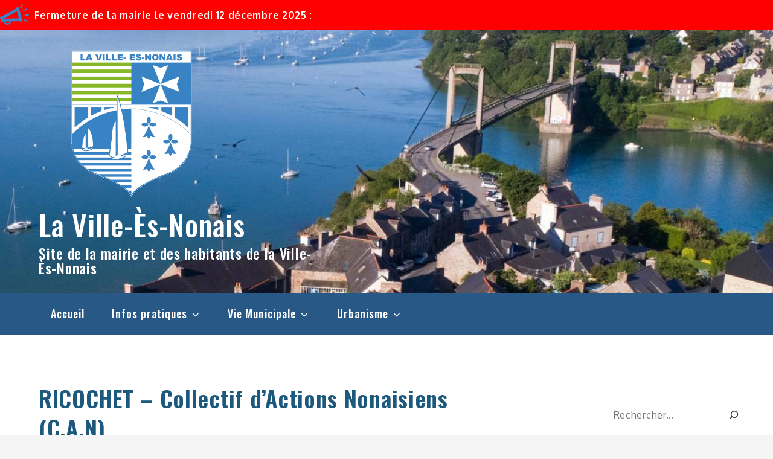

--- FILE ---
content_type: text/css
request_url: https://la-ville-es-nonais.fr/wp-content/plugins/embed-any-document/css/embed-public.min.css?ver=2.7.12
body_size: 395
content:
.ead-loading-wrap{position:relative;height:100%}.ead-loading-main{display:-webkit-box;display:-webkit-flex;display:-ms-flexbox;display:flex;-webkit-flex-wrap:wrap;-ms-flex-wrap:wrap;flex-wrap:wrap;-webkit-box-align:center;-webkit-align-items:center;-ms-flex-align:center;align-items:center;background:#e4eaf1;height:100%;opacity:.5}.ead-loading{text-align:center;width:100%}.ead-loading span{display:block;font-size:14px;color:#74787d}.ead-loading img{margin:0 auto}.ead-loading-foot{position:absolute;left:0;bottom:0;right:0;padding:10px 20px 53px;font-size:14px;text-align:center}.ead-loading-foot .ead-loading-foot-title{margin:0 0 20px!important;color:#404347;font-size:14px;font-weight:700}.ead-loading-foot .ead-loading-foot-title span{display:block;margin-top:15px;font-size:14px;letter-spacing:0}.ead-loading-foot p{margin-bottom:0;color:#1a1f2a}.ead-loading-foot span{margin:0 10px}.ead-loading-foot .ead-document-btn{color:#1a1f2a;cursor:pointer;display:inline-block;text-decoration:underline}.ead-loading-foot .ead-document-btn:active{opacity:.5}.ead-loading-foot .ead-loading-foot-title img{margin:0 auto}.ead-loading-foot .ead-document-btn img{display:inline-block;vertical-align:middle;margin-right:2px}

--- FILE ---
content_type: image/svg+xml
request_url: https://la-ville-es-nonais.fr/wp-content/uploads/2022/09/Picto-alerte-info-flash.svg
body_size: 1612
content:
<?xml version="1.0" encoding="UTF-8" standalone="no"?>
<svg
   xmlns:dc="http://purl.org/dc/elements/1.1/"
   xmlns:cc="http://creativecommons.org/ns#"
   xmlns:rdf="http://www.w3.org/1999/02/22-rdf-syntax-ns#"
   xmlns:svg="http://www.w3.org/2000/svg"
   xmlns="http://www.w3.org/2000/svg"
   version="1.1"
   id="Calque_1"
   x="0px"
   y="0px"
   viewBox="0 0 500 500"
   style="enable-background:new 0 0 500 500;"
   xml:space="preserve"><metadata
   id="metadata4719"><rdf:RDF><cc:Work
       rdf:about=""><dc:format>image/svg+xml</dc:format><dc:type
         rdf:resource="http://purl.org/dc/dcmitype/StillImage" /><dc:title></dc:title></cc:Work></rdf:RDF></metadata><defs
   id="defs4717" />
<style
   type="text/css"
   id="style4700">
	.st0{fill:#3B83C5;}
</style>
<g
   id="g4712">
	<path
   class="st0"
   d="M383.6,350.65c-0.41,11.14-5.01,18.84-14.54,23.13c-9.9,4.46-19.21,2.72-26.81-4.72   c-3.36-3.29-6.53-4.29-10.93-4.17c-44.13,1.22-88.27,2.39-132.41,3.3c-4.61,0.1-6.06,1.81-7.04,5.92   c-7.3,30.9-31.6,51.55-61.49,52.52c-30.52,0.99-56.55-18.16-66.04-48.31c-0.77-2.44,0.06-7.14-4.7-6.41   c-5.97,0.92-13.04-2.93-17.79,3.27c-3.36,4.38-7.21,6.87-12.75,5.72c-5.88-1.22-8.66-5.43-10.11-10.91   C12.88,347,6.73,324.02,0.53,301.05c-1.38-5.1-0.07-9.45,3.74-12.81c3.8-3.35,8.37-4.72,12.99-1.72c3.17,2.05,5.54,0.92,8.32-0.6   c83.21-45.3,166.44-90.57,249.73-135.73c3.23-1.75,4.79-3.95,5.8-7.36c3.61-12.23,12.86-19.39,24.08-19.09   c11.36,0.3,20.12,7.39,23.51,19.93c16.66,61.69,33.18,123.41,49.68,185.14C380.37,336.27,383.07,343.58,383.6,350.65z    M62.48,321.91c3.5,0.34,4.51,0.55,5.52,0.52c59.11-1.48,118.22-2.96,177.33-4.48c23.87-0.62,47.73-1.43,71.6-1.92   c5.57-0.11,6.91-1.29,5.26-7.25c-9.59-34.65-18.72-69.42-27.83-104.2c-1.35-5.17-2.45-7.71-8.52-4.27   c-20,11.33-40.31,22.11-60.51,33.09C171.81,262.48,118.3,291.57,62.48,321.91z M88.73,371.72c4.45,17.24,19.54,29.45,36.66,29.99   c19.19,0.6,35.73-10.45,41.43-27.13c1.68-4.92,0.35-5.74-4.19-5.39c-6.08,0.46-12.19,0.58-18.29,0.68   C125.82,370.17,107.28,369.95,88.73,371.72z"
   id="path4702" />
	<path
   class="st0"
   d="M411.6,197.84c-4.99-0.44-8.66-2.45-10.64-7.03c-2.21-5.12-0.76-9.82,3.46-12.5   c16.1-10.24,32.38-20.21,48.89-29.78c5.06-2.93,10.49-1.49,13.75,3.77c2.92,4.7,3.04,10.41-1.54,13.54   c-16.43,11.22-33.5,21.49-50.95,31.08C413.63,197.44,412.48,197.58,411.6,197.84z"
   id="path4704" />
	<path
   class="st0"
   d="M464.44,376.78c-1.53-0.58-3.69-1.12-5.6-2.16c-15.32-8.31-30.58-16.72-45.88-25.08   c-6.4-3.5-8.32-8.84-5.65-15.39c2.33-5.73,9.18-7.53,15.64-4.08c15.62,8.33,31.13,16.88,46.6,25.49c5.04,2.81,7.81,7.01,5.99,13.1   C474,373.83,470.25,376.16,464.44,376.78z"
   id="path4706" />
	<path
   class="st0"
   d="M393.78,84.32c0.19,2.88-0.98,5.37-2.32,7.82c-7.83,14.31-15.6,28.65-23.5,42.92   c-4.45,8.04-9.96,10.49-16.05,7.44c-6.26-3.14-7.59-9.95-3.23-17.99c8.05-14.82,16.21-29.58,24.38-44.34   c2.81-5.08,6.96-8.1,12.96-6.33C390.99,75.3,393.92,78.8,393.78,84.32z"
   id="path4708" />
	<path
   class="st0"
   d="M461.17,270.86c-8.02,0-16.04-0.02-24.06,0.01c-8.93,0.03-13.72-3.63-13.85-10.65   c-0.13-7,4.18-11.01,13.37-11.28c17.15-0.52,34.31-0.57,51.46-0.89c7-0.13,10.99,3.39,11.84,10.09   c0.76,6.03-4.32,11.38-11.37,11.66c-9.12,0.37-18.26,0.09-27.39,0.09C461.17,270.21,461.17,270.54,461.17,270.86z"
   id="path4710" />
</g>
</svg>


--- FILE ---
content_type: application/javascript
request_url: https://la-ville-es-nonais.fr/wp-content/plugins/embed-any-document/js/pdfobject.min.js?ver=2.7.12
body_size: 1678
content:
/**
 *  PDFObject v2.1.1
 *  https://github.com/pipwerks/PDFObject
 *  @license
 *  Copyright (c) 2008-2018 Philip Hutchison
 *  MIT-style license: http://pipwerks.mit-license.org/
 *  UMD module pattern from https://github.com/umdjs/umd/blob/master/templates/returnExports.js
 */
((e,o)=>{"function"==typeof define&&define.amd?define([],o):"object"==typeof module&&module.exports?module.exports=o():e.PDFObject=o()})(this,function(){var e,m,o,g,t,n,v,i,b,y,r,h,w,s,P,T,j;return"undefined"!=typeof window&&"undefined"!=typeof navigator&&(n=window.navigator.userAgent,e=void 0!==navigator.mimeTypes&&void 0!==navigator.mimeTypes["application/pdf"],m=void 0!==window.Promise,o=-1!==n.indexOf("irefox")&&-1===n.indexOf("Mobile")&&-1===n.indexOf("Tablet")&&18<parseInt(n.split("rv:")[1].split(".")[0],10),g=/iphone|ipad|ipod/i.test(n.toLowerCase()),t=function(e){var o;try{o=new ActiveXObject(e)}catch(e){o=null}return o},n=function(){return!!(window.ActiveXObject||"ActiveXObject"in window)},v=!g&&navigator.vendor&&-1!==navigator.vendor.indexOf("Apple")&&navigator.userAgent&&-1!==navigator.userAgent.indexOf("Safari"),i=function(){return!(!t("AcroPDF.PDF")&&!t("PDF.PdfCtrl"))},b=!g&&(o||e||n()&&i()),y=function(e){var o,t="";if(e){for(o in e)e.hasOwnProperty(o)&&(t+=encodeURIComponent(o)+"="+encodeURIComponent(e[o])+"&");t=t&&(t="#"+t).slice(0,t.length-1)}return t},r=function(e){"undefined"!=typeof console&&console.log&&console.log("[PDFObject] "+e)},h=function(e){return r(e),!1},w=function(e){var o=document.body;return"string"==typeof e?o=document.querySelector(e):"undefined"!=typeof jQuery&&e instanceof jQuery&&e.length?o=e.get(0):void 0!==e.nodeType&&1===e.nodeType&&(o=e),o},s=function(e){var o="pdfobject-container",t=e.className.split(/\s+/);-1===t.indexOf(o)&&(t.push(o),e.className=t.join(" "))},P=function(e,o,t,n,i){n=n+"?file="+encodeURIComponent(o)+t,o="<div style='"+(g?"-webkit-overflow-scrolling: touch; overflow-y: scroll; ":"overflow: hidden; ")+"position: absolute; top: 0; right: 0; bottom: 0; left: 0;'><iframe  "+i+" src='"+n+"' style='border: none; width: 100%; height: 100%;' frameborder='0'></iframe></div>";return s(e),e.style.position="relative",e.style.overflow="auto",e.innerHTML=o,e.getElementsByTagName("iframe")[0]},T=function(e,o,t,n,i,r,d){var a="",a=o&&o!==document.body?"width: "+i+"; height: "+r+";":"position: absolute; top: 0; right: 0; bottom: 0; left: 0; width: 100%; height: 100%;";return s(e),e.innerHTML="<embed "+d+" class='pdfobject' src='"+t+n+"' type='application/pdf' style='overflow: auto; "+a+"'/>",e.getElementsByTagName("embed")[0]},j=function(e,o,t,n,i,r,d){var a="",a=o&&o!==document.body?"width: "+i+"; height: "+r+";":"position: absolute; top: 0; right: 0; bottom: 0; left: 0; width: 100%; height: 100%;";return e.className+=" pdfobject-container",e.innerHTML="<iframe "+d+" class='pdfobject' src='"+t+n+"' type='application/pdf' style='border: none; "+a+"'/>",e.getElementsByTagName("iframe")[0]},{embed:function(e,o,t){var n,i,r,d,a,s,f,p,l,c,u;return"string"!=typeof e?h("URL is not valid"):(n=(t=void 0!==t?t:{}).id&&"string"==typeof t.id?"id='"+t.id+"'":"",i=t.page||!1,r=t.pdfOpenParams||{},d=void 0===t.fallbackLink||t.fallbackLink,a=t.width||"100%",s=t.height||"100%",f="boolean"!=typeof t.assumptionMode||t.assumptionMode,p="boolean"==typeof t.forcePDFJS&&t.forcePDFJS,l="boolean"==typeof t.supportRedirect&&t.supportRedirect,t=t.PDFJS_URL||!1,u="",(c=w(o=void 0!==o&&o))?(i&&(r.page=i),u=y(r),p&&t?P(c,e,u,t,n):b||f&&m&&!g?(l&&v?j:T)(c,o,e,u,a,s,n):t?P(c,e,u,t,n):(d&&(c.innerHTML=("string"==typeof d?d:"<p>This browser does not support inline PDFs. Please download the PDF to view it: <a href='[url]'>Download PDF</a></p>").replace(/\[url\]/g,e)),h("This browser does not support embedded PDFs"))):h("Target element cannot be determined"))},pdfobjectversion:"2.1.1",supportsPDFs:b})});